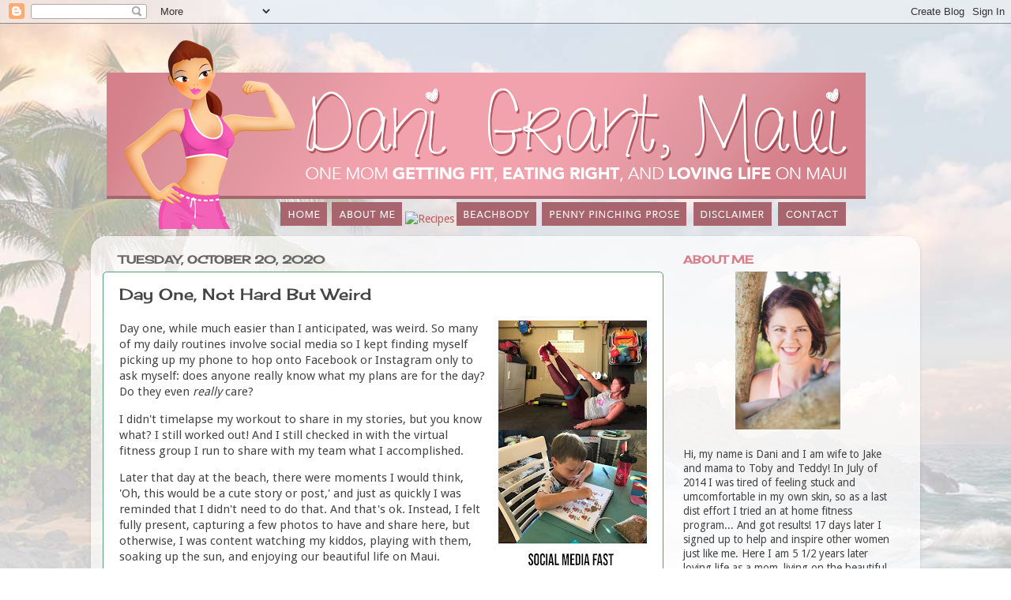

--- FILE ---
content_type: text/html; charset=UTF-8
request_url: http://www.danigrantmaui.com/2020/10/day-one-not-hard-but-weird.html
body_size: 15177
content:
<!DOCTYPE html>
<html class='v2' dir='ltr' xmlns='http://www.w3.org/1999/xhtml' xmlns:b='http://www.google.com/2005/gml/b' xmlns:data='http://www.google.com/2005/gml/data' xmlns:expr='http://www.google.com/2005/gml/expr'>
<head>
<link href='https://www.blogger.com/static/v1/widgets/335934321-css_bundle_v2.css' rel='stylesheet' type='text/css'/>
<meta content='36DB5EF9BB1E268359AE5988A8A8F305' name='msvalidate.01'/>
<meta content='width=1100' name='viewport'/>
<meta content='text/html; charset=UTF-8' http-equiv='Content-Type'/>
<meta content='blogger' name='generator'/>
<link href='http://www.danigrantmaui.com/favicon.ico' rel='icon' type='image/x-icon'/>
<link href='http://www.danigrantmaui.com/2020/10/day-one-not-hard-but-weird.html' rel='canonical'/>
<link rel="alternate" type="application/atom+xml" title="Dani Grant Maui - Atom" href="http://www.danigrantmaui.com/feeds/posts/default" />
<link rel="alternate" type="application/rss+xml" title="Dani Grant Maui - RSS" href="http://www.danigrantmaui.com/feeds/posts/default?alt=rss" />
<link rel="service.post" type="application/atom+xml" title="Dani Grant Maui - Atom" href="https://www.blogger.com/feeds/1030928107045193067/posts/default" />

<link rel="alternate" type="application/atom+xml" title="Dani Grant Maui - Atom" href="http://www.danigrantmaui.com/feeds/3969435943064855584/comments/default" />
<!--Can't find substitution for tag [blog.ieCssRetrofitLinks]-->
<link href='https://blogger.googleusercontent.com/img/b/R29vZ2xl/AVvXsEglTvTquDDKpRjc_x18lMGvp8WWOocBPhiVRNVc4t3VlevYwl-erkC4yxcWisHeFvDAvUIdZy4M357z1UdZAqeRnHOjpDM6G6b7U3kUtBq9SCg-8qV0tD20kE7woD4tgjO8eVuSkQ9y4PY/w188-h784/Social-Media-Fast-Day-One.jpg' rel='image_src'/>
<meta content='Day one without social media, what is different.' name='description'/>
<meta content='http://www.danigrantmaui.com/2020/10/day-one-not-hard-but-weird.html' property='og:url'/>
<meta content='Day One, Not Hard But Weird' property='og:title'/>
<meta content='Day one without social media, what is different.' property='og:description'/>
<meta content='https://blogger.googleusercontent.com/img/b/R29vZ2xl/AVvXsEglTvTquDDKpRjc_x18lMGvp8WWOocBPhiVRNVc4t3VlevYwl-erkC4yxcWisHeFvDAvUIdZy4M357z1UdZAqeRnHOjpDM6G6b7U3kUtBq9SCg-8qV0tD20kE7woD4tgjO8eVuSkQ9y4PY/w1200-h630-p-k-no-nu/Social-Media-Fast-Day-One.jpg' property='og:image'/>
<title>
Dani Grant Maui: Day One, Not Hard But Weird
</title>
<style type='text/css'>@font-face{font-family:'Cherry Cream Soda';font-style:normal;font-weight:400;font-display:swap;src:url(//fonts.gstatic.com/s/cherrycreamsoda/v21/UMBIrOxBrW6w2FFyi9paG0fdVdRciQd9A98ZD47H.woff2)format('woff2');unicode-range:U+0000-00FF,U+0131,U+0152-0153,U+02BB-02BC,U+02C6,U+02DA,U+02DC,U+0304,U+0308,U+0329,U+2000-206F,U+20AC,U+2122,U+2191,U+2193,U+2212,U+2215,U+FEFF,U+FFFD;}@font-face{font-family:'Droid Sans';font-style:normal;font-weight:400;font-display:swap;src:url(//fonts.gstatic.com/s/droidsans/v19/SlGVmQWMvZQIdix7AFxXkHNSbRYXags.woff2)format('woff2');unicode-range:U+0000-00FF,U+0131,U+0152-0153,U+02BB-02BC,U+02C6,U+02DA,U+02DC,U+0304,U+0308,U+0329,U+2000-206F,U+20AC,U+2122,U+2191,U+2193,U+2212,U+2215,U+FEFF,U+FFFD;}</style>
<style id='page-skin-1' type='text/css'><!--
/*-----------------------------------------------
Blogger Template Style
Name:     Picture Window
Designer: Josh Peterson
URL:      www.noaesthetic.com
----------------------------------------------- */
/* Variable definitions
====================
<Variable name="keycolor" description="Main Color" type="color" default="#1a222a"/>
<Variable name="body.background" description="Body Background" type="background"
color="#ffffff" default="#111111 url(//themes.googleusercontent.com/image?id=1OACCYOE0-eoTRTfsBuX1NMN9nz599ufI1Jh0CggPFA_sK80AGkIr8pLtYRpNUKPmwtEa) repeat-x fixed top center"/>
<Group description="Page Text" selector="body">
<Variable name="body.font" description="Font" type="font"
default="normal normal 15px Arial, Tahoma, Helvetica, FreeSans, sans-serif"/>
<Variable name="body.text.color" description="Text Color" type="color" default="#333333"/>
</Group>
<Group description="Backgrounds" selector=".body-fauxcolumns-outer">
<Variable name="body.background.color" description="Outer Background" type="color" default="#296695"/>
<Variable name="header.background.color" description="Header Background" type="color" default="transparent"/>
<Variable name="post.background.color" description="Post Background" type="color" default="#ffffff"/>
</Group>
<Group description="Links" selector=".main-outer">
<Variable name="link.color" description="Link Color" type="color" default="#336699"/>
<Variable name="link.visited.color" description="Visited Color" type="color" default="#6699cc"/>
<Variable name="link.hover.color" description="Hover Color" type="color" default="#33aaff"/>
</Group>
<Group description="Blog Title" selector=".header h1">
<Variable name="header.font" description="Title Font" type="font"
default="normal normal 36px Arial, Tahoma, Helvetica, FreeSans, sans-serif"/>
<Variable name="header.text.color" description="Text Color" type="color" default="#ffffff" />
</Group>
<Group description="Tabs Text" selector=".tabs-inner .widget li a">
<Variable name="tabs.font" description="Font" type="font"
default="normal normal 15px Arial, Tahoma, Helvetica, FreeSans, sans-serif"/>
<Variable name="tabs.text.color" description="Text Color" type="color" default="#ffffff"/>
<Variable name="tabs.selected.text.color" description="Selected Color" type="color" default="#c65555"/>
</Group>
<Group description="Tabs Background" selector=".tabs-outer .PageList">
<Variable name="tabs.background.color" description="Background Color" type="color" default="transparent"/>
<Variable name="tabs.selected.background.color" description="Selected Color" type="color" default="transparent"/>
<Variable name="tabs.separator.color" description="Separator Color" type="color" default="transparent"/>
</Group>
<Group description="Post Title" selector="h3.post-title, .comments h4">
<Variable name="post.title.font" description="Title Font" type="font"
default="normal normal 18px Arial, Tahoma, Helvetica, FreeSans, sans-serif"/>
</Group>
<Group description="Date Header" selector=".date-header">
<Variable name="date.header.color" description="Text Color" type="color" default="#444444"/>
</Group>
<Group description="Post" selector=".post">
<Variable name="post.footer.text.color" description="Footer Text Color" type="color" default="#999999"/>
<Variable name="post.border.color" description="Border Color" type="color" default="#dddddd"/>
</Group>
<Group description="Gadgets" selector="h2">
<Variable name="widget.title.font" description="Title Font" type="font"
default="bold normal 13px Arial, Tahoma, Helvetica, FreeSans, sans-serif"/>
<Variable name="widget.title.text.color" description="Title Color" type="color" default="#888888"/>
</Group>
<Group description="Footer" selector=".footer-outer">
<Variable name="footer.text.color" description="Text Color" type="color" default="#cccccc"/>
<Variable name="footer.widget.title.text.color" description="Gadget Title Color" type="color" default="#aaaaaa"/>
</Group>
<Group description="Footer Links" selector=".footer-outer">
<Variable name="footer.link.color" description="Link Color" type="color" default="#99ccee"/>
<Variable name="footer.link.visited.color" description="Visited Color" type="color" default="#77aaee"/>
<Variable name="footer.link.hover.color" description="Hover Color" type="color" default="#33aaff"/>
</Group>
<Variable name="content.margin" description="Content Margin Top" type="length" default="20px"/>
<Variable name="content.padding" description="Content Padding" type="length" default="0"/>
<Variable name="content.background" description="Content Background" type="background"
default="transparent none repeat scroll top left"/>
<Variable name="content.border.radius" description="Content Border Radius" type="length" default="0"/>
<Variable name="content.shadow.spread" description="Content Shadow Spread" type="length" default="0"/>
<Variable name="header.padding" description="Header Padding" type="length" default="0"/>
<Variable name="header.background.gradient" description="Header Gradient" type="url"
default="none"/>
<Variable name="header.border.radius" description="Header Border Radius" type="length" default="0"/>
<Variable name="main.border.radius.top" description="Main Border Radius" type="length" default="20px"/>
<Variable name="footer.border.radius.top" description="Footer Border Radius Top" type="length" default="0"/>
<Variable name="footer.border.radius.bottom" description="Footer Border Radius Bottom" type="length" default="20px"/>
<Variable name="region.shadow.spread" description="Main and Footer Shadow Spread" type="length" default="3px"/>
<Variable name="region.shadow.offset" description="Main and Footer Shadow Offset" type="length" default="1px"/>
<Variable name="tabs.background.gradient" description="Tab Background Gradient" type="url" default="none"/>
<Variable name="tab.selected.background.gradient" description="Selected Tab Background" type="url"
default="url(//www.blogblog.com/1kt/transparent/white80.png)"/>
<Variable name="tab.background" description="Tab Background" type="background"
default="transparent url(//www.blogblog.com/1kt/transparent/black50.png) repeat scroll top left"/>
<Variable name="tab.border.radius" description="Tab Border Radius" type="length" default="10px" />
<Variable name="tab.first.border.radius" description="First Tab Border Radius" type="length" default="10px" />
<Variable name="tabs.border.radius" description="Tabs Border Radius" type="length" default="0" />
<Variable name="tabs.spacing" description="Tab Spacing" type="length" default=".25em"/>
<Variable name="tabs.margin.bottom" description="Tab Margin Bottom" type="length" default="0"/>
<Variable name="tabs.margin.sides" description="Tab Margin Sides" type="length" default="20px"/>
<Variable name="main.background" description="Main Background" type="background"
default="transparent url(//www.blogblog.com/1kt/transparent/white80.png) repeat scroll top left"/>
<Variable name="main.padding.sides" description="Main Padding Sides" type="length" default="20px"/>
<Variable name="footer.background" description="Footer Background" type="background"
default="transparent url(//www.blogblog.com/1kt/transparent/black50.png) repeat scroll top left"/>
<Variable name="post.margin.sides" description="Post Margin Sides" type="length" default="-20px"/>
<Variable name="post.border.radius" description="Post Border Radius" type="length" default="5px"/>
<Variable name="widget.title.text.transform" description="Widget Title Text Transform" type="string" default="uppercase"/>
<Variable name="mobile.background.overlay" description="Mobile Background Overlay" type="string"
default="transparent none repeat scroll top left"/>
<Variable name="startSide" description="Side where text starts in blog language" type="automatic" default="left"/>
<Variable name="endSide" description="Side where text ends in blog language" type="automatic" default="right"/>
*/
/* Content
----------------------------------------------- */
body {
font: normal normal 15px Droid Sans;
color: #444444;
background: #ffffff url(http://4.bp.blogspot.com/-9FtMiP_5b5w/WU9ScvA8VmI/AAAAAAAACkw/0XXTwB1pYKoG_qdoX35-r2kcuXtRbcf9QCK4BGAYYCw/s0/Secret-Beach-Background2.jpg) repeat fixed top center;
}
html body .region-inner {
min-width: 0;
max-width: 100%;
width: auto;
}
.content-outer {
font-size: 90%;
}
a:link {
text-decoration:none;
color: #c65555;
}
a:visited {
text-decoration:none;
color: #bf87d7;
}
a:hover {
text-decoration:underline;
color: #ff5f6d;
}
.content-outer {
background: transparent none repeat scroll top left;
-moz-border-radius: 0;
-webkit-border-radius: 0;
-goog-ms-border-radius: 0;
border-radius: 0;
-moz-box-shadow: 0 0 0 rgba(0, 0, 0, .15);
-webkit-box-shadow: 0 0 0 rgba(0, 0, 0, .15);
-goog-ms-box-shadow: 0 0 0 rgba(0, 0, 0, .15);
box-shadow: 0 0 0 rgba(0, 0, 0, .15);
margin: 20px auto;
}
.content-inner {
padding: 0;
}
/* Header
----------------------------------------------- */
.header-outer {
background: transparent none repeat-x scroll top left;
_background-image: none;
color: #d5808a;
-moz-border-radius: 0;
-webkit-border-radius: 0;
-goog-ms-border-radius: 0;
border-radius: 0;
}
.Header img, .Header #header-inner {
-moz-border-radius: 0;
-webkit-border-radius: 0;
-goog-ms-border-radius: 0;
border-radius: 0;
}
.header-inner .Header .titlewrapper,
.header-inner .Header .descriptionwrapper {
padding-left: 0;
padding-right: 0;
}
.Header h1 {
font: normal normal 42px Cherry Cream Soda;
text-shadow: 1px 1px 3px rgba(0, 0, 0, 0.3);
}
.Header h1 a {
color: #d5808a;
}
.Header .description {
font-size: 130%;
}
/* Tabs
----------------------------------------------- */
.tabs-inner {
margin: .5em 20px 0;
padding: 0;
}
.tabs-inner .section {
margin: 0;
}
.tabs-inner .widget ul {
padding: 0;
background: transparent none repeat scroll bottom;
-moz-border-radius: 0;
-webkit-border-radius: 0;
-goog-ms-border-radius: 0;
border-radius: 0;
}
.tabs-inner .widget li {
border: none;
}
.tabs-inner .widget li a {
display: inline-block;
padding: .5em 1em;
margin-right: .25em;
color: #ffffff;
font: normal normal 15px Cherry Cream Soda;
-moz-border-radius: 10px 10px 0 0;
-webkit-border-top-left-radius: 10px;
-webkit-border-top-right-radius: 10px;
-goog-ms-border-radius: 10px 10px 0 0;
border-radius: 10px 10px 0 0;
background: transparent url(//www.blogblog.com/1kt/transparent/black50.png) repeat scroll top left;
border-right: 1px solid transparent;
}
.tabs-inner .widget li:first-child a {
padding-left: 1.25em;
-moz-border-radius-topleft: 10px;
-moz-border-radius-bottomleft: 0;
-webkit-border-top-left-radius: 10px;
-webkit-border-bottom-left-radius: 0;
-goog-ms-border-top-left-radius: 10px;
-goog-ms-border-bottom-left-radius: 0;
border-top-left-radius: 10px;
border-bottom-left-radius: 0;
}
.tabs-inner .widget li.selected a,
.tabs-inner .widget li a:hover {
position: relative;
z-index: 1;
background: transparent url(//www.blogblog.com/1kt/transparent/white80.png) repeat scroll bottom;
color: #00ffff;
-moz-box-shadow: 0 0 3px rgba(0, 0, 0, .15);
-webkit-box-shadow: 0 0 3px rgba(0, 0, 0, .15);
-goog-ms-box-shadow: 0 0 3px rgba(0, 0, 0, .15);
box-shadow: 0 0 3px rgba(0, 0, 0, .15);
}
/* Headings
----------------------------------------------- */
h2 {
font: normal bold 100% Cherry Cream Soda;
text-transform: uppercase;
color: #d5808a;
margin: .5em 0;
}
/* Main
----------------------------------------------- */
.main-outer {
background: transparent url(//www.blogblog.com/1kt/transparent/white80.png) repeat scroll top left;
-moz-border-radius: 20px 20px 0 0;
-webkit-border-top-left-radius: 20px;
-webkit-border-top-right-radius: 20px;
-webkit-border-bottom-left-radius: 0;
-webkit-border-bottom-right-radius: 0;
-goog-ms-border-radius: 20px 20px 0 0;
border-radius: 20px 20px 0 0;
-moz-box-shadow: 0 1px 3px rgba(0, 0, 0, .15);
-webkit-box-shadow: 0 1px 3px rgba(0, 0, 0, .15);
-goog-ms-box-shadow: 0 1px 3px rgba(0, 0, 0, .15);
box-shadow: 0 1px 3px rgba(0, 0, 0, .15);
}
.main-inner {
padding: 15px 20px 20px;
}
.main-inner .column-center-inner {
padding: 0 0;
}
.main-inner .column-left-inner {
padding-left: 0;
}
.main-inner .column-right-inner {
padding-right: 0;
}
/* Posts
----------------------------------------------- */
h3.post-title {
margin: 0;
font: normal normal 20px Cherry Cream Soda;
}
.comments h4 {
margin: 1em 0 0;
font: normal normal 20px Cherry Cream Soda;
}
.date-header span {
color: #666666;
}
.post-outer {
background-color: #ffffff;
border: solid 1px #52a172;
-moz-border-radius: 5px;
-webkit-border-radius: 5px;
border-radius: 5px;
-goog-ms-border-radius: 5px;
padding: 15px 20px;
margin: 0 -20px 20px;
}
.post-body {
line-height: 1.4;
font-size: 110%;
position: relative;
}
.post-header {
margin: 0 0 1.5em;
color: #52a172;
line-height: 1.6;
}
.post-footer {
margin: .5em 0 0;
color: #52a172;
line-height: 1.6;
}
#blog-pager {
font-size: 140%
}
#comments .comment-author {
padding-top: 1.5em;
border-top: dashed 1px #ccc;
border-top: dashed 1px rgba(128, 128, 128, .5);
background-position: 0 1.5em;
}
#comments .comment-author:first-child {
padding-top: 0;
border-top: none;
}
.avatar-image-container {
margin: .2em 0 0;
}
/* Comments
----------------------------------------------- */
.comments .comments-content .icon.blog-author {
background-repeat: no-repeat;
background-image: url([data-uri]);
}
.comments .comments-content .loadmore a {
border-top: 1px solid #ff5f6d;
border-bottom: 1px solid #ff5f6d;
}
.comments .continue {
border-top: 2px solid #ff5f6d;
}
/* Widgets
----------------------------------------------- */
.widget ul, .widget #ArchiveList ul.flat {
padding: 0;
list-style: none;
}
.widget ul li, .widget #ArchiveList ul.flat li {
border-top: dashed 1px #ccc;
border-top: dashed 1px rgba(128, 128, 128, .5);
}
.widget ul li:first-child, .widget #ArchiveList ul.flat li:first-child {
border-top: none;
}
.widget .post-body ul {
list-style: disc;
}
.widget .post-body ul li {
border: none;
}
/* Footer
----------------------------------------------- */
.footer-outer {
color:#55c655;
background: transparent url(//www.blogblog.com/1kt/transparent/black50.png) repeat scroll top left;
-moz-border-radius: 0 0 20px 20px;
-webkit-border-top-left-radius: 0;
-webkit-border-top-right-radius: 0;
-webkit-border-bottom-left-radius: 20px;
-webkit-border-bottom-right-radius: 20px;
-goog-ms-border-radius: 0 0 20px 20px;
border-radius: 0 0 20px 20px;
-moz-box-shadow: 0 1px 3px rgba(0, 0, 0, .15);
-webkit-box-shadow: 0 1px 3px rgba(0, 0, 0, .15);
-goog-ms-box-shadow: 0 1px 3px rgba(0, 0, 0, .15);
box-shadow: 0 1px 3px rgba(0, 0, 0, .15);
}
.footer-inner {
padding: 10px 20px 20px;
}
.footer-outer a {
color: #f2b2b8;
}
.footer-outer a:visited {
color: #f19c95;
}
.footer-outer a:hover {
color: #ff5f6d;
}
.footer-outer .widget h2 {
color: #55c655;
}
/* Mobile
----------------------------------------------- */
html body.mobile {
height: auto;
}
html body.mobile {
min-height: 480px;
background-size: 100% auto;
}
.mobile .body-fauxcolumn-outer {
background: transparent none repeat scroll top left;
}
html .mobile .mobile-date-outer, html .mobile .blog-pager {
border-bottom: none;
background: transparent url(//www.blogblog.com/1kt/transparent/white80.png) repeat scroll top left;
margin-bottom: 10px;
}
.mobile .date-outer {
background: transparent url(//www.blogblog.com/1kt/transparent/white80.png) repeat scroll top left;
}
.mobile .header-outer, .mobile .main-outer,
.mobile .post-outer, .mobile .footer-outer {
-moz-border-radius: 0;
-webkit-border-radius: 0;
-goog-ms-border-radius: 0;
border-radius: 0;
}
.mobile .content-outer,
.mobile .main-outer,
.mobile .post-outer {
background: inherit;
border: none;
}
.mobile .content-outer {
font-size: 100%;
}
.mobile-link-button {
background-color: #c65555;
}
.mobile-link-button a:link, .mobile-link-button a:visited {
color: #ffffff;
}
.mobile-index-contents {
color: #444444;
}
.mobile .tabs-inner .PageList .widget-content {
background: transparent url(//www.blogblog.com/1kt/transparent/white80.png) repeat scroll bottom;
color: #00ffff;
}
.mobile .tabs-inner .PageList .widget-content .pagelist-arrow {
border-left: 1px solid transparent;
}

--></style>
<style id='template-skin-1' type='text/css'><!--
body {
min-width: 1050px;
}
.content-outer, .content-fauxcolumn-outer, .region-inner {
min-width: 1050px;
max-width: 1050px;
_width: 1050px;
}
.main-inner .columns {
padding-left: 0px;
padding-right: 310px;
}
.main-inner .fauxcolumn-center-outer {
left: 0px;
right: 310px;
/* IE6 does not respect left and right together */
_width: expression(this.parentNode.offsetWidth -
parseInt("0px") -
parseInt("310px") + 'px');
}
.main-inner .fauxcolumn-left-outer {
width: 0px;
}
.main-inner .fauxcolumn-right-outer {
width: 310px;
}
.main-inner .column-left-outer {
width: 0px;
right: 100%;
margin-left: -0px;
}
.main-inner .column-right-outer {
width: 310px;
margin-right: -310px;
}
#layout {
min-width: 0;
}
#layout .content-outer {
min-width: 0;
width: 800px;
}
#layout .region-inner {
min-width: 0;
width: auto;
}
--></style>
<link href='https://www.blogger.com/dyn-css/authorization.css?targetBlogID=1030928107045193067&amp;zx=c1a5b2df-700a-4c6d-b634-e4dd234f7d3c' media='none' onload='if(media!=&#39;all&#39;)media=&#39;all&#39;' rel='stylesheet'/><noscript><link href='https://www.blogger.com/dyn-css/authorization.css?targetBlogID=1030928107045193067&amp;zx=c1a5b2df-700a-4c6d-b634-e4dd234f7d3c' rel='stylesheet'/></noscript>
<meta name='google-adsense-platform-account' content='ca-host-pub-1556223355139109'/>
<meta name='google-adsense-platform-domain' content='blogspot.com'/>

</head>
<body class='loading'>
<div class='navbar section' id='navbar'><div class='widget Navbar' data-version='1' id='Navbar1'><script type="text/javascript">
    function setAttributeOnload(object, attribute, val) {
      if(window.addEventListener) {
        window.addEventListener('load',
          function(){ object[attribute] = val; }, false);
      } else {
        window.attachEvent('onload', function(){ object[attribute] = val; });
      }
    }
  </script>
<div id="navbar-iframe-container"></div>
<script type="text/javascript" src="https://apis.google.com/js/platform.js"></script>
<script type="text/javascript">
      gapi.load("gapi.iframes:gapi.iframes.style.bubble", function() {
        if (gapi.iframes && gapi.iframes.getContext) {
          gapi.iframes.getContext().openChild({
              url: 'https://www.blogger.com/navbar/1030928107045193067?po\x3d3969435943064855584\x26origin\x3dhttp://www.danigrantmaui.com',
              where: document.getElementById("navbar-iframe-container"),
              id: "navbar-iframe"
          });
        }
      });
    </script><script type="text/javascript">
(function() {
var script = document.createElement('script');
script.type = 'text/javascript';
script.src = '//pagead2.googlesyndication.com/pagead/js/google_top_exp.js';
var head = document.getElementsByTagName('head')[0];
if (head) {
head.appendChild(script);
}})();
</script>
</div></div>
<div class='body-fauxcolumns'>
<div class='fauxcolumn-outer body-fauxcolumn-outer'>
<div class='cap-top'>
<div class='cap-left'></div>
<div class='cap-right'></div>
</div>
<div class='fauxborder-left'>
<div class='fauxborder-right'></div>
<div class='fauxcolumn-inner'>
</div>
</div>
<div class='cap-bottom'>
<div class='cap-left'></div>
<div class='cap-right'></div>
</div>
</div>
</div>
<div class='content'>
<div class='content-fauxcolumns'>
<div class='fauxcolumn-outer content-fauxcolumn-outer'>
<div class='cap-top'>
<div class='cap-left'></div>
<div class='cap-right'></div>
</div>
<div class='fauxborder-left'>
<div class='fauxborder-right'></div>
<div class='fauxcolumn-inner'>
</div>
</div>
<div class='cap-bottom'>
<div class='cap-left'></div>
<div class='cap-right'></div>
</div>
</div>
</div>
<div class='content-outer'>
<div class='content-cap-top cap-top'>
<div class='cap-left'></div>
<div class='cap-right'></div>
</div>
<div class='fauxborder-left content-fauxborder-left'>
<div class='fauxborder-right content-fauxborder-right'></div>
<div class='content-inner'>
<header>
<div class='header-outer'>
<div class='header-cap-top cap-top'>
<div class='cap-left'></div>
<div class='cap-right'></div>
</div>
<div class='fauxborder-left header-fauxborder-left'>
<div class='fauxborder-right header-fauxborder-right'></div>
<div class='region-inner header-inner'>
<div class='header no-items section' id='header'></div>
</div>
</div>
<div class='header-cap-bottom cap-bottom'>
<div class='cap-left'></div>
<div class='cap-right'></div>
</div>
</div>
</header>
<div class='tabs-outer'>
<div class='tabs-cap-top cap-top'>
<div class='cap-left'></div>
<div class='cap-right'></div>
</div>
<div class='fauxborder-left tabs-fauxborder-left'>
<div class='fauxborder-right tabs-fauxborder-right'></div>
<div class='region-inner tabs-inner'>
<div class='tabs section' id='crosscol'><div class='widget HTML' data-version='1' id='HTML1'>
<h2 class='title'>
Custom Header
</h2>
<div class='widget-content'>
<table cellpadding="0" cellspacing="0" border="0" width="960" height="240">
<tbody>
<tr>

<td rowspan=2" valign="top"><a href="http://www.danigrantmaui.com"><img src="https://blogger.googleusercontent.com/img/b/R29vZ2xl/AVvXsEghKOsdhy0zrWEHKyfKWAzRTuMAMLge79AparvKpnRN_m64E2AQVJsgZsp2MVNIDucM88QxN9qXYsbGP06ZkXERohr_85UvcsYqlOSvdBjP-wdFKiP3POUBYrI5HDYdnYKsW8G63YaaKoY/s1600/FGI_Header_pt1-girl.png" title="Dani Grant, Maui" alt="Dani Grant, Maui"/></a></td>

<td colspan="7"><a href="http://www.danigrantmaui.com"><img src="https://blogger.googleusercontent.com/img/b/R29vZ2xl/AVvXsEgUZr0OS510-mE23U6M1pG8kMQU7uDusIlmNTUiUqTIuVKvXt2LIz_Mg6h_cNvQ569kDOS1R_uAwJAjdX6hS6XxPnaPJofjwNF5tPYKLs7jUbWpZQ2gULFwU9FML9lVNaYigihuqErClEA/s1600/FGI_Header_pt1b-logo.png" title="Dani Grant, Maui" alt="Dani Grant, Maui"/></a></td>

</tr>
<tr>

<td><a href="http://www.danigrantmaui.com"><img src="https://blogger.googleusercontent.com/img/b/R29vZ2xl/AVvXsEgTPpDoIvDmZQB2MEy9nrRLG4Z7ll5zybJb9HcBamnMO-ZlVwMYIOmeJwvBo4HNn0Jdr11jXl71EdPzstsiQvfI-H0e-AoJWB-QMT36FQwSGx0aOzTu9W759C1mJRX44G9S13ionJTKdQw/s1600/FGI_Header_pt3-home.png" title="Dani Grant, Maui Homepage" alt="Dani Grant, Maui Homepage"/></a></td>

<td><a href="http://www.danigrantmaui.com/p/about-me.html"><img src="https://blogger.googleusercontent.com/img/b/R29vZ2xl/AVvXsEgbpdBwpFPUP0aQneqf9BNUmmqTY7nAItqyTN4XKktB7aggp_T03PtcrF8EPTJpuKrlNHK5fnRgqYdOBbJP-pPaVVgtCTZLwoPXgnIAbWLFd-4_sQNALp4Z_eWLvddSTf4W1eUXoSyv8Yc/s1600/FGI_Header_pt4.png" title="About Dani" alt="About Dani" /></a></td>

<td><a href="http://www.danigrantmaui.com/search/label/Recipes"><img src="https://blogger.googleusercontent.com/img/b/R29vZ2xl/AVvXsEgEoq8AVm3TsddOH1ExoWjkoTklzM8o3BRfCVfOMm-3pdZ8tXahrx1zrceVv136X1a_rCtN_jYK_9SaIBj-kl6uNEDrUHsAQl8BTgud0q3Chfwfh98aJZ6WriaTbWqItRif43gZIVD7Ftw/s1600/FGI_Header_pt5.png" title="Recipes" alt="Recipes"/></a></td>

<td><a href="http://www.danigrantmaui.com/search/label/Beachbody"><img src="https://blogger.googleusercontent.com/img/b/R29vZ2xl/AVvXsEgOy7Pq3n_4TsNgoukuVOqnhJtpAV4DVLgzJFTFglMBogp4KTC5ANI7qwL7dM3TlFW225UD8iDZ1G8Mxb-riRT5mPxdHsFTlmpImeZYtojmd_pcg5Fm1aUPVdNUkm57nbNFtD1AXoj6F8g/s1600/FGI_Header_pt6.png" title="Beachbody" alt="Beachbody" /></a></td>

<td><a href="http://pennypinchingprose.blogspot.com/"><img src="https://blogger.googleusercontent.com/img/b/R29vZ2xl/AVvXsEibV_X3DdoV4ZTB0u0xk7kbqv4_8PjNB6FTa3-7_OdGBmH0vidOzvey_wZX5adJHUN8bMnAVvvOuPEsinRyrKVknWQ7hHPLwOcR_Y1HmxPMJ2Sr3CLY5RyJkJ3s59C6beJy9f9cyD2IXDE/s1600/FGI_Header_pt7.png" title="Penny Pinching Prose" alt="Penny Pinching Prose" /></a></td>

<td><a href="http://www.danigrantmaui.com/p/disclaimer.html"><img src="https://blogger.googleusercontent.com/img/b/R29vZ2xl/AVvXsEga7sC7TTfblx55c8NukUYbKvt9985YjllptHv9RYXraCd30aN0Z2aSv1q4IfYl-dxURidPZSgv8XyhxN7Ze_WH4lB_CToV-ruC6-1pjcl4dQT8IM3mVOukUKd1_l7JxjZUPJKRrrxY5bo/s1600/FGI_Header_pt8.png" title="Disclaimer" alt="Disclaimer" /></a></td>

<td><a href="mailto:dani@danigrantmaui.com" title="Email Dani" alt="Email Dani"><img src="https://blogger.googleusercontent.com/img/b/R29vZ2xl/AVvXsEjmwUNWE5zy0WUpmSPY2ueyrPbvYX134msV_JE65W8YQXmDdM0byRmF7Pw9EtQ4bCkCwDxmcXPEah531abcrDFqjpG2bmIYGbMXKXorw_lsewRxyKtOtflrqeeQVtlmXtLbeHeXgClcaOM/s1600/FGI_Header_pt9.png" title="Contact" alt="Contact" /></a></td>

</tr>
</tbody>
</table>
</div>
<div class='clear'></div>
</div></div>
<div class='tabs no-items section' id='crosscol-overflow'></div>
</div>
</div>
<div class='tabs-cap-bottom cap-bottom'>
<div class='cap-left'></div>
<div class='cap-right'></div>
</div>
</div>
<div class='main-outer'>
<div class='main-cap-top cap-top'>
<div class='cap-left'></div>
<div class='cap-right'></div>
</div>
<div class='fauxborder-left main-fauxborder-left'>
<div class='fauxborder-right main-fauxborder-right'></div>
<div class='region-inner main-inner'>
<div class='columns fauxcolumns'>
<div class='fauxcolumn-outer fauxcolumn-center-outer'>
<div class='cap-top'>
<div class='cap-left'></div>
<div class='cap-right'></div>
</div>
<div class='fauxborder-left'>
<div class='fauxborder-right'></div>
<div class='fauxcolumn-inner'>
</div>
</div>
<div class='cap-bottom'>
<div class='cap-left'></div>
<div class='cap-right'></div>
</div>
</div>
<div class='fauxcolumn-outer fauxcolumn-left-outer'>
<div class='cap-top'>
<div class='cap-left'></div>
<div class='cap-right'></div>
</div>
<div class='fauxborder-left'>
<div class='fauxborder-right'></div>
<div class='fauxcolumn-inner'>
</div>
</div>
<div class='cap-bottom'>
<div class='cap-left'></div>
<div class='cap-right'></div>
</div>
</div>
<div class='fauxcolumn-outer fauxcolumn-right-outer'>
<div class='cap-top'>
<div class='cap-left'></div>
<div class='cap-right'></div>
</div>
<div class='fauxborder-left'>
<div class='fauxborder-right'></div>
<div class='fauxcolumn-inner'>
</div>
</div>
<div class='cap-bottom'>
<div class='cap-left'></div>
<div class='cap-right'></div>
</div>
</div>
<!-- corrects IE6 width calculation -->
<div class='columns-inner'>
<div class='column-center-outer'>
<div class='column-center-inner'>
<div class='main section' id='main'><div class='widget Blog' data-version='1' id='Blog1'>
<div class='blog-posts hfeed'>
<!--Can't find substitution for tag [defaultAdStart]-->

                                        <div class="date-outer">
                                      
<h2 class='date-header'>
<span>
Tuesday, October 20, 2020
</span>
</h2>

                                        <div class="date-posts">
                                      
<div class='post-outer'>
<div class='post hentry uncustomized-post-template' itemprop='blogPost' itemscope='itemscope' itemtype='http://schema.org/BlogPosting'>
<meta content='https://blogger.googleusercontent.com/img/b/R29vZ2xl/AVvXsEglTvTquDDKpRjc_x18lMGvp8WWOocBPhiVRNVc4t3VlevYwl-erkC4yxcWisHeFvDAvUIdZy4M357z1UdZAqeRnHOjpDM6G6b7U3kUtBq9SCg-8qV0tD20kE7woD4tgjO8eVuSkQ9y4PY/w188-h784/Social-Media-Fast-Day-One.jpg' itemprop='image_url'/>
<meta content='1030928107045193067' itemprop='blogId'/>
<meta content='3969435943064855584' itemprop='postId'/>
<a name='3969435943064855584'></a>
<h3 class='post-title entry-title' itemprop='name'>
Day One, Not Hard But Weird
</h3>
<div class='post-header'>
<div class='post-header-line-1'></div>
</div>
<div class='post-body entry-content' id='post-body-3969435943064855584' itemprop='articleBody'>
<p></p><div class="separator" style="clear: both; text-align: center;"><a href="https://blogger.googleusercontent.com/img/b/R29vZ2xl/AVvXsEglTvTquDDKpRjc_x18lMGvp8WWOocBPhiVRNVc4t3VlevYwl-erkC4yxcWisHeFvDAvUIdZy4M357z1UdZAqeRnHOjpDM6G6b7U3kUtBq9SCg-8qV0tD20kE7woD4tgjO8eVuSkQ9y4PY/s3000/Social-Media-Fast-Day-One.jpg" imageanchor="1" style="clear: right; float: right; margin-bottom: 1em; margin-left: 1em;"><img border="0" data-original-height="3000" data-original-width="720" height="784" src="https://blogger.googleusercontent.com/img/b/R29vZ2xl/AVvXsEglTvTquDDKpRjc_x18lMGvp8WWOocBPhiVRNVc4t3VlevYwl-erkC4yxcWisHeFvDAvUIdZy4M357z1UdZAqeRnHOjpDM6G6b7U3kUtBq9SCg-8qV0tD20kE7woD4tgjO8eVuSkQ9y4PY/w188-h784/Social-Media-Fast-Day-One.jpg" width="188" /></a></div>Day one, while much easier than I anticipated, was weird. So many of my daily routines involve social media so I kept finding myself picking up my phone to hop onto Facebook or Instagram only to ask myself: does anyone really know what my plans are for the day? Do they even <i>really</i> care?&nbsp;<p></p><p>I didn't timelapse my workout to share in my stories, but you know what? I still worked out! And I still checked in with the virtual fitness group I run to share with my team what I accomplished.</p><p>Later that day at the beach, there were moments I would think, 'Oh, this would be a cute story or post,' and just as quickly I was reminded that I didn't need to do that. And that's ok. Instead, I felt fully present, capturing a few photos to have and share here, but otherwise, I was content watching my kiddos, playing with them, soaking up the sun, and enjoying our beautiful life on Maui.</p><p>In the evening, while I washed the dishes, instead of catching up with some vloggers or Facebook, I listened to the latest episode on the Risen Motherhood Podcast. And after the boys went to bed instead of mindlessly scrolling my feed I found a book to download on the Libby App and spent the evening reading.</p><p>My phone says I was actively using it for 1:46 minutes, which is down 72% from last week. Almost a half-hour of that was spent texting a few friends more than I usually do, while 24 minutes was spent on my camera or photos, 25 minutes on websites (I was looking for recipes for dinner last night, which ended up being BBQ pulled pork sliders on homemade rolls) and a few minutes here and there on other apps.</p><p>I'm not really sure why I'm telling you all of this, other than to let you know it's doable. I didn't feel like I was missing out on anything. Rather, I just had to adjust my daily routine. We'll see if day two goes as smoothly ;-)</p><p>In other news, my two #10 cans of pumpkin puree just came! Tell me your favorite pumpkin recipes in the comments because I'll be making ALL things pumpkin as soon as it's cooler out!</p><p>Filled with Hope,</p><div>
<div>
<img data-cke-saved-src="https://gallery.mailchimp.com/6aa7d22035bc06f65cf20c76e/images/f5691d14-58f9-44fe-bf4f-54a034b45aea.png" data-file-id="3511117" height="65" src="https://gallery.mailchimp.com/6aa7d22035bc06f65cf20c76e/images/f5691d14-58f9-44fe-bf4f-54a034b45aea.png" style="border: 0px; height: 65px; margin: 0px; width: 125px;" width="125" /></div></div><p></p>
<div style='clear: both;'></div>
</div>
<div class='post-footer'>
<div class='post-footer-line post-footer-line-1'>
<span class='post-author vcard'>
</span>
<span class='post-timestamp'>
</span>
<span class='reaction-buttons'>
</span>
<span class='star-ratings'>
</span>
<span class='post-comment-link'>
</span>
<span class='post-backlinks post-comment-link'>
</span>
<span class='post-icons'>
<span class='item-control blog-admin pid-367799791'>
<a href='https://www.blogger.com/post-edit.g?blogID=1030928107045193067&postID=3969435943064855584&from=pencil' title='Edit Post'>
<img alt='' class='icon-action' height='18' src='http://img2.blogblog.com/img/icon18_edit_allbkg.gif' width='18'/>
</a>
</span>
</span>
<div class='post-share-buttons goog-inline-block'>
<a class='goog-inline-block share-button sb-email' href='https://www.blogger.com/share-post.g?blogID=1030928107045193067&postID=3969435943064855584&target=email' target='_blank' title='Email This'>
<span class='share-button-link-text'>
Email This
</span>
</a>
<a class='goog-inline-block share-button sb-blog' href='https://www.blogger.com/share-post.g?blogID=1030928107045193067&postID=3969435943064855584&target=blog' onclick='window.open(this.href, "_blank", "height=270,width=475"); return false;' target='_blank' title='BlogThis!'>
<span class='share-button-link-text'>
BlogThis!
</span>
</a>
<a class='goog-inline-block share-button sb-twitter' href='https://www.blogger.com/share-post.g?blogID=1030928107045193067&postID=3969435943064855584&target=twitter' target='_blank' title='Share to X'>
<span class='share-button-link-text'>
Share to X
</span>
</a>
<a class='goog-inline-block share-button sb-facebook' href='https://www.blogger.com/share-post.g?blogID=1030928107045193067&postID=3969435943064855584&target=facebook' onclick='window.open(this.href, "_blank", "height=430,width=640"); return false;' target='_blank' title='Share to Facebook'>
<span class='share-button-link-text'>
Share to Facebook
</span>
</a>
<a class='goog-inline-block share-button sb-pinterest' href='https://www.blogger.com/share-post.g?blogID=1030928107045193067&postID=3969435943064855584&target=pinterest' target='_blank' title='Share to Pinterest'>
<span class='share-button-link-text'>
Share to Pinterest
</span>
</a>
</div>
</div>
<div class='post-footer-line post-footer-line-2'>
<span class='post-labels'>
Labels:
<a href='http://www.danigrantmaui.com/search/label/Lessons%20I%27ve%20Learned' rel='tag'>
Lessons I&#39;ve Learned
</a>

                                              ,
                                            
<a href='http://www.danigrantmaui.com/search/label/Life%20with%20Dani' rel='tag'>
Life with Dani
</a>

                                              ,
                                            
<a href='http://www.danigrantmaui.com/search/label/Living%20my%20Dreams' rel='tag'>
Living my Dreams
</a>
</span>
</div>
<div class='post-footer-line post-footer-line-3'>
<span class='post-location'>
</span>
</div>
</div>
</div>
<div class='comments' id='comments'>
<a name='comments'></a>
<h4>
No comments
                                      :
                                    </h4>
<div id='Blog1_comments-block-wrapper'>
<dl class='avatar-comment-indent' id='comments-block'>
</dl>
</div>
<p class='comment-footer'>
<div class='comment-form'>
<a name='comment-form'></a>
<h4 id='comment-post-message'>
Post a Comment
</h4>
<p>
</p>
<a href='https://www.blogger.com/comment/frame/1030928107045193067?po=3969435943064855584&hl=en&saa=85391&origin=http://www.danigrantmaui.com' id='comment-editor-src'></a>
<iframe allowtransparency='true' class='blogger-iframe-colorize blogger-comment-from-post' frameborder='0' height='410' id='comment-editor' name='comment-editor' src='' width='100%'></iframe>
<!--Can't find substitution for tag [post.friendConnectJs]-->
<script src='https://www.blogger.com/static/v1/jsbin/2830521187-comment_from_post_iframe.js' type='text/javascript'></script>
<script type='text/javascript'>
                                    BLOG_CMT_createIframe('https://www.blogger.com/rpc_relay.html', '0');
                                  </script>
</div>
</p>
<div id='backlinks-container'>
<div id='Blog1_backlinks-container'>
</div>
</div>
</div>
</div>

                                      </div></div>
                                    
<!--Can't find substitution for tag [adEnd]-->
</div>
<div class='blog-pager' id='blog-pager'>
<span id='blog-pager-newer-link'>
<a class='blog-pager-newer-link' href='http://www.danigrantmaui.com/2020/10/the-most-beautiful-pumpkin-patch.html' id='Blog1_blog-pager-newer-link' title='Newer Post'>
Newer Post
</a>
</span>
<span id='blog-pager-older-link'>
<a class='blog-pager-older-link' href='http://www.danigrantmaui.com/2020/10/goodbye-social-media.html' id='Blog1_blog-pager-older-link' title='Older Post'>
Older Post
</a>
</span>
<a class='home-link' href='http://www.danigrantmaui.com/'>
Home
</a>
</div>
<div class='clear'></div>
<div class='post-feeds'>
<div class='feed-links'>
Subscribe to:
<a class='feed-link' href='http://www.danigrantmaui.com/feeds/3969435943064855584/comments/default' target='_blank' type='application/atom+xml'>
Post Comments
                                      (
                                      Atom
                                      )
                                    </a>
</div>
</div>
</div></div>
</div>
</div>
<div class='column-left-outer'>
<div class='column-left-inner'>
<aside>
</aside>
</div>
</div>
<div class='column-right-outer'>
<div class='column-right-inner'>
<aside>
<div class='sidebar section' id='sidebar-right-1'><div class='widget HTML' data-version='1' id='HTML7'>
<h2 class='title'>About Me</h2>
<div class='widget-content'>
<div class="separator" style="clear: both; text-align: center;">
<a href="https://blogger.googleusercontent.com/img/b/R29vZ2xl/AVvXsEjWAl8ktu833IWG4s76RSQRzCE1ISyPfNkP0iSzmv_GwkSaUTr1wbDQz21YMQr5FCA02tjgw5qkDwVVUD_FIAq5zlCMs5AQNmvIjn7etod-jaVk2JpG94jAGKsn7RwyLggAkoviIC0JrUs/s1600/Dani_2020.jpg" imageanchor="1" style="margin-left: 1em; margin-right: 1em;"><img alt="Dani The Fat Gurl Inside" border="1" src="https://blogger.googleusercontent.com/img/b/R29vZ2xl/AVvXsEjWAl8ktu833IWG4s76RSQRzCE1ISyPfNkP0iSzmv_GwkSaUTr1wbDQz21YMQr5FCA02tjgw5qkDwVVUD_FIAq5zlCMs5AQNmvIjn7etod-jaVk2JpG94jAGKsn7RwyLggAkoviIC0JrUs/s1600/Dani_2020.jpg" height="200" title="Dani The Fat Gurl Inside" width="133" /></a></div>
<div class="separator" style="clear: both; text-align: center;"></div>
<br />
Hi, my name is Dani and I am wife to Jake and mama to Toby and Teddy! In July of 2014 I was tired of feeling stuck and umcomfortable in my own skin, so as a last dist effort I tried an at home fitness program... And got results! 17 days later I signed up to help and inspire other women just like me. Here I am 5 1/2 years later loving life as a mom, living on the beautiful island of Maui and supporting thousands of women on their health and fitness journeys. <b><a href="http://www.danigrantmaui.com/p/about-me.html">Click here to learn more about me.</a></b>
</div>
<div class='clear'></div>
</div><div class='widget BlogArchive' data-version='1' id='BlogArchive1'>
<h2>
Blog Archive
</h2>
<div class='widget-content'>
<div id='ArchiveList'>
<div id='BlogArchive1_ArchiveList'>
<ul class='hierarchy'>
<li class='archivedate expanded'>
<a class='toggle' href='javascript:void(0)'>
<span class='zippy toggle-open'>
                &#9660;&#160;
              </span>
</a>
<a class='post-count-link' href='http://www.danigrantmaui.com/2020/'>
2020
</a>
<span class='post-count' dir='ltr'>
                (
                11
                )
              </span>
<ul class='hierarchy'>
<li class='archivedate collapsed'>
<a class='toggle' href='javascript:void(0)'>
<span class='zippy'>

                  &#9658;&#160;
                
</span>
</a>
<a class='post-count-link' href='http://www.danigrantmaui.com/2020/12/'>
December
</a>
<span class='post-count' dir='ltr'>
                (
                1
                )
              </span>
</li>
</ul>
<ul class='hierarchy'>
<li class='archivedate collapsed'>
<a class='toggle' href='javascript:void(0)'>
<span class='zippy'>

                  &#9658;&#160;
                
</span>
</a>
<a class='post-count-link' href='http://www.danigrantmaui.com/2020/11/'>
November
</a>
<span class='post-count' dir='ltr'>
                (
                5
                )
              </span>
</li>
</ul>
<ul class='hierarchy'>
<li class='archivedate expanded'>
<a class='toggle' href='javascript:void(0)'>
<span class='zippy toggle-open'>
                &#9660;&#160;
              </span>
</a>
<a class='post-count-link' href='http://www.danigrantmaui.com/2020/10/'>
October
</a>
<span class='post-count' dir='ltr'>
                (
                5
                )
              </span>
<ul class='posts'>
<li>
<a href='http://www.danigrantmaui.com/2020/10/reverse-trick-or-treating.html'>
Reverse Trick-or-Treating
</a>
</li>
<li>
<a href='http://www.danigrantmaui.com/2020/10/redeeming-time.html'>
Redeeming The Time
</a>
</li>
<li>
<a href='http://www.danigrantmaui.com/2020/10/the-most-beautiful-pumpkin-patch.html'>
The Most Beautiful Pumpkin Patch
</a>
</li>
<li>
<a href='http://www.danigrantmaui.com/2020/10/day-one-not-hard-but-weird.html'>
Day One, Not Hard But Weird
</a>
</li>
<li>
<a href='http://www.danigrantmaui.com/2020/10/goodbye-social-media.html'>
Goodbye Social Media
</a>
</li>
</ul>
</li>
</ul>
</li>
</ul>
<ul class='hierarchy'>
<li class='archivedate collapsed'>
<a class='toggle' href='javascript:void(0)'>
<span class='zippy'>

                  &#9658;&#160;
                
</span>
</a>
<a class='post-count-link' href='http://www.danigrantmaui.com/2019/'>
2019
</a>
<span class='post-count' dir='ltr'>
                (
                2
                )
              </span>
<ul class='hierarchy'>
<li class='archivedate collapsed'>
<a class='toggle' href='javascript:void(0)'>
<span class='zippy'>

                  &#9658;&#160;
                
</span>
</a>
<a class='post-count-link' href='http://www.danigrantmaui.com/2019/12/'>
December
</a>
<span class='post-count' dir='ltr'>
                (
                1
                )
              </span>
</li>
</ul>
<ul class='hierarchy'>
<li class='archivedate collapsed'>
<a class='toggle' href='javascript:void(0)'>
<span class='zippy'>

                  &#9658;&#160;
                
</span>
</a>
<a class='post-count-link' href='http://www.danigrantmaui.com/2019/04/'>
April
</a>
<span class='post-count' dir='ltr'>
                (
                1
                )
              </span>
</li>
</ul>
</li>
</ul>
<ul class='hierarchy'>
<li class='archivedate collapsed'>
<a class='toggle' href='javascript:void(0)'>
<span class='zippy'>

                  &#9658;&#160;
                
</span>
</a>
<a class='post-count-link' href='http://www.danigrantmaui.com/2018/'>
2018
</a>
<span class='post-count' dir='ltr'>
                (
                11
                )
              </span>
<ul class='hierarchy'>
<li class='archivedate collapsed'>
<a class='toggle' href='javascript:void(0)'>
<span class='zippy'>

                  &#9658;&#160;
                
</span>
</a>
<a class='post-count-link' href='http://www.danigrantmaui.com/2018/10/'>
October
</a>
<span class='post-count' dir='ltr'>
                (
                1
                )
              </span>
</li>
</ul>
<ul class='hierarchy'>
<li class='archivedate collapsed'>
<a class='toggle' href='javascript:void(0)'>
<span class='zippy'>

                  &#9658;&#160;
                
</span>
</a>
<a class='post-count-link' href='http://www.danigrantmaui.com/2018/04/'>
April
</a>
<span class='post-count' dir='ltr'>
                (
                2
                )
              </span>
</li>
</ul>
<ul class='hierarchy'>
<li class='archivedate collapsed'>
<a class='toggle' href='javascript:void(0)'>
<span class='zippy'>

                  &#9658;&#160;
                
</span>
</a>
<a class='post-count-link' href='http://www.danigrantmaui.com/2018/03/'>
March
</a>
<span class='post-count' dir='ltr'>
                (
                2
                )
              </span>
</li>
</ul>
<ul class='hierarchy'>
<li class='archivedate collapsed'>
<a class='toggle' href='javascript:void(0)'>
<span class='zippy'>

                  &#9658;&#160;
                
</span>
</a>
<a class='post-count-link' href='http://www.danigrantmaui.com/2018/02/'>
February
</a>
<span class='post-count' dir='ltr'>
                (
                2
                )
              </span>
</li>
</ul>
<ul class='hierarchy'>
<li class='archivedate collapsed'>
<a class='toggle' href='javascript:void(0)'>
<span class='zippy'>

                  &#9658;&#160;
                
</span>
</a>
<a class='post-count-link' href='http://www.danigrantmaui.com/2018/01/'>
January
</a>
<span class='post-count' dir='ltr'>
                (
                4
                )
              </span>
</li>
</ul>
</li>
</ul>
<ul class='hierarchy'>
<li class='archivedate collapsed'>
<a class='toggle' href='javascript:void(0)'>
<span class='zippy'>

                  &#9658;&#160;
                
</span>
</a>
<a class='post-count-link' href='http://www.danigrantmaui.com/2017/'>
2017
</a>
<span class='post-count' dir='ltr'>
                (
                5
                )
              </span>
<ul class='hierarchy'>
<li class='archivedate collapsed'>
<a class='toggle' href='javascript:void(0)'>
<span class='zippy'>

                  &#9658;&#160;
                
</span>
</a>
<a class='post-count-link' href='http://www.danigrantmaui.com/2017/08/'>
August
</a>
<span class='post-count' dir='ltr'>
                (
                1
                )
              </span>
</li>
</ul>
<ul class='hierarchy'>
<li class='archivedate collapsed'>
<a class='toggle' href='javascript:void(0)'>
<span class='zippy'>

                  &#9658;&#160;
                
</span>
</a>
<a class='post-count-link' href='http://www.danigrantmaui.com/2017/07/'>
July
</a>
<span class='post-count' dir='ltr'>
                (
                3
                )
              </span>
</li>
</ul>
<ul class='hierarchy'>
<li class='archivedate collapsed'>
<a class='toggle' href='javascript:void(0)'>
<span class='zippy'>

                  &#9658;&#160;
                
</span>
</a>
<a class='post-count-link' href='http://www.danigrantmaui.com/2017/02/'>
February
</a>
<span class='post-count' dir='ltr'>
                (
                1
                )
              </span>
</li>
</ul>
</li>
</ul>
<ul class='hierarchy'>
<li class='archivedate collapsed'>
<a class='toggle' href='javascript:void(0)'>
<span class='zippy'>

                  &#9658;&#160;
                
</span>
</a>
<a class='post-count-link' href='http://www.danigrantmaui.com/2016/'>
2016
</a>
<span class='post-count' dir='ltr'>
                (
                13
                )
              </span>
<ul class='hierarchy'>
<li class='archivedate collapsed'>
<a class='toggle' href='javascript:void(0)'>
<span class='zippy'>

                  &#9658;&#160;
                
</span>
</a>
<a class='post-count-link' href='http://www.danigrantmaui.com/2016/10/'>
October
</a>
<span class='post-count' dir='ltr'>
                (
                2
                )
              </span>
</li>
</ul>
<ul class='hierarchy'>
<li class='archivedate collapsed'>
<a class='toggle' href='javascript:void(0)'>
<span class='zippy'>

                  &#9658;&#160;
                
</span>
</a>
<a class='post-count-link' href='http://www.danigrantmaui.com/2016/09/'>
September
</a>
<span class='post-count' dir='ltr'>
                (
                4
                )
              </span>
</li>
</ul>
<ul class='hierarchy'>
<li class='archivedate collapsed'>
<a class='toggle' href='javascript:void(0)'>
<span class='zippy'>

                  &#9658;&#160;
                
</span>
</a>
<a class='post-count-link' href='http://www.danigrantmaui.com/2016/08/'>
August
</a>
<span class='post-count' dir='ltr'>
                (
                1
                )
              </span>
</li>
</ul>
<ul class='hierarchy'>
<li class='archivedate collapsed'>
<a class='toggle' href='javascript:void(0)'>
<span class='zippy'>

                  &#9658;&#160;
                
</span>
</a>
<a class='post-count-link' href='http://www.danigrantmaui.com/2016/06/'>
June
</a>
<span class='post-count' dir='ltr'>
                (
                2
                )
              </span>
</li>
</ul>
<ul class='hierarchy'>
<li class='archivedate collapsed'>
<a class='toggle' href='javascript:void(0)'>
<span class='zippy'>

                  &#9658;&#160;
                
</span>
</a>
<a class='post-count-link' href='http://www.danigrantmaui.com/2016/03/'>
March
</a>
<span class='post-count' dir='ltr'>
                (
                2
                )
              </span>
</li>
</ul>
<ul class='hierarchy'>
<li class='archivedate collapsed'>
<a class='toggle' href='javascript:void(0)'>
<span class='zippy'>

                  &#9658;&#160;
                
</span>
</a>
<a class='post-count-link' href='http://www.danigrantmaui.com/2016/01/'>
January
</a>
<span class='post-count' dir='ltr'>
                (
                2
                )
              </span>
</li>
</ul>
</li>
</ul>
<ul class='hierarchy'>
<li class='archivedate collapsed'>
<a class='toggle' href='javascript:void(0)'>
<span class='zippy'>

                  &#9658;&#160;
                
</span>
</a>
<a class='post-count-link' href='http://www.danigrantmaui.com/2015/'>
2015
</a>
<span class='post-count' dir='ltr'>
                (
                40
                )
              </span>
<ul class='hierarchy'>
<li class='archivedate collapsed'>
<a class='toggle' href='javascript:void(0)'>
<span class='zippy'>

                  &#9658;&#160;
                
</span>
</a>
<a class='post-count-link' href='http://www.danigrantmaui.com/2015/09/'>
September
</a>
<span class='post-count' dir='ltr'>
                (
                3
                )
              </span>
</li>
</ul>
<ul class='hierarchy'>
<li class='archivedate collapsed'>
<a class='toggle' href='javascript:void(0)'>
<span class='zippy'>

                  &#9658;&#160;
                
</span>
</a>
<a class='post-count-link' href='http://www.danigrantmaui.com/2015/08/'>
August
</a>
<span class='post-count' dir='ltr'>
                (
                6
                )
              </span>
</li>
</ul>
<ul class='hierarchy'>
<li class='archivedate collapsed'>
<a class='toggle' href='javascript:void(0)'>
<span class='zippy'>

                  &#9658;&#160;
                
</span>
</a>
<a class='post-count-link' href='http://www.danigrantmaui.com/2015/07/'>
July
</a>
<span class='post-count' dir='ltr'>
                (
                4
                )
              </span>
</li>
</ul>
<ul class='hierarchy'>
<li class='archivedate collapsed'>
<a class='toggle' href='javascript:void(0)'>
<span class='zippy'>

                  &#9658;&#160;
                
</span>
</a>
<a class='post-count-link' href='http://www.danigrantmaui.com/2015/06/'>
June
</a>
<span class='post-count' dir='ltr'>
                (
                3
                )
              </span>
</li>
</ul>
<ul class='hierarchy'>
<li class='archivedate collapsed'>
<a class='toggle' href='javascript:void(0)'>
<span class='zippy'>

                  &#9658;&#160;
                
</span>
</a>
<a class='post-count-link' href='http://www.danigrantmaui.com/2015/05/'>
May
</a>
<span class='post-count' dir='ltr'>
                (
                5
                )
              </span>
</li>
</ul>
<ul class='hierarchy'>
<li class='archivedate collapsed'>
<a class='toggle' href='javascript:void(0)'>
<span class='zippy'>

                  &#9658;&#160;
                
</span>
</a>
<a class='post-count-link' href='http://www.danigrantmaui.com/2015/04/'>
April
</a>
<span class='post-count' dir='ltr'>
                (
                7
                )
              </span>
</li>
</ul>
<ul class='hierarchy'>
<li class='archivedate collapsed'>
<a class='toggle' href='javascript:void(0)'>
<span class='zippy'>

                  &#9658;&#160;
                
</span>
</a>
<a class='post-count-link' href='http://www.danigrantmaui.com/2015/02/'>
February
</a>
<span class='post-count' dir='ltr'>
                (
                4
                )
              </span>
</li>
</ul>
<ul class='hierarchy'>
<li class='archivedate collapsed'>
<a class='toggle' href='javascript:void(0)'>
<span class='zippy'>

                  &#9658;&#160;
                
</span>
</a>
<a class='post-count-link' href='http://www.danigrantmaui.com/2015/01/'>
January
</a>
<span class='post-count' dir='ltr'>
                (
                8
                )
              </span>
</li>
</ul>
</li>
</ul>
<ul class='hierarchy'>
<li class='archivedate collapsed'>
<a class='toggle' href='javascript:void(0)'>
<span class='zippy'>

                  &#9658;&#160;
                
</span>
</a>
<a class='post-count-link' href='http://www.danigrantmaui.com/2014/'>
2014
</a>
<span class='post-count' dir='ltr'>
                (
                33
                )
              </span>
<ul class='hierarchy'>
<li class='archivedate collapsed'>
<a class='toggle' href='javascript:void(0)'>
<span class='zippy'>

                  &#9658;&#160;
                
</span>
</a>
<a class='post-count-link' href='http://www.danigrantmaui.com/2014/11/'>
November
</a>
<span class='post-count' dir='ltr'>
                (
                11
                )
              </span>
</li>
</ul>
<ul class='hierarchy'>
<li class='archivedate collapsed'>
<a class='toggle' href='javascript:void(0)'>
<span class='zippy'>

                  &#9658;&#160;
                
</span>
</a>
<a class='post-count-link' href='http://www.danigrantmaui.com/2014/10/'>
October
</a>
<span class='post-count' dir='ltr'>
                (
                6
                )
              </span>
</li>
</ul>
<ul class='hierarchy'>
<li class='archivedate collapsed'>
<a class='toggle' href='javascript:void(0)'>
<span class='zippy'>

                  &#9658;&#160;
                
</span>
</a>
<a class='post-count-link' href='http://www.danigrantmaui.com/2014/09/'>
September
</a>
<span class='post-count' dir='ltr'>
                (
                8
                )
              </span>
</li>
</ul>
<ul class='hierarchy'>
<li class='archivedate collapsed'>
<a class='toggle' href='javascript:void(0)'>
<span class='zippy'>

                  &#9658;&#160;
                
</span>
</a>
<a class='post-count-link' href='http://www.danigrantmaui.com/2014/08/'>
August
</a>
<span class='post-count' dir='ltr'>
                (
                8
                )
              </span>
</li>
</ul>
</li>
</ul>
</div>
</div>
<div class='clear'></div>
</div>
</div><div class='widget HTML' data-version='1' id='HTML6'>
<div class='widget-content'>
<a href="https://www.teambeachbody.com/tbbsignup/-/tbbsignup/club?referringRepId=446178&tracking=AD_COACHREP_BANNER_RIPPLE_COO_CLUB" _fcksavedurl="https://www.teambeachbody.com/tbbsignup/-/tbbsignup/club?referringRepId=446178&tracking=AD_COACHREP_BANNER_RIPPLE_COO_CLUB">
        <img src="http://images.beachbody.com/tbb/coo/ripple-coo-banners/club/4700-RIPPLE_COO_Club_300x250.jpg" _fcksavedurl="http://images.beachbody.com/tbb/coo/ripple-coo-banners/club/4700-RIPPLE_COO_Club_300x250.jpg" width="300" height="250" border="0" alt="" />
        </a>
</div>
<div class='clear'></div>
</div><div class='widget HTML' data-version='1' id='HTML3'>
<div class='widget-content'>
<a href="http://www.teambeachbody.com/en_US/workout-routines/core-de-force?referringRepId=446178&tracking=AD_COACHREP_BANNER_CDF" _fcksavedurl="http://www.teambeachbody.com/en_US/workout-routines/core-de-force?referringRepId=446178&tracking=AD_COACHREP_BANNER_CDF">
            <img src="http://www.beachbodycoach.com/uploads/fckeditor/mdbody/Image/banners/CDF/7627_CDF_COO_Banner_300x250_2.jpg" _fcksavedurl="http://www.beachbodycoach.com/uploads/fckeditor/mdbody/Image/banners/CDF/7627_CDF_COO_Banner_300x250_2.jpg" width="300" height="250" border="0" alt="" />
            </a>
</div>
<div class='clear'></div>
</div><div class='widget HTML' data-version='1' id='HTML4'>
<div class='widget-content'>
<a href="https://www.dailysunshinesmoothie.com?referringRepId=446178&tracking=AD_COACHREP_BANNER_DS" _fcksavedurl="https://www.dailysunshinesmoothie.com?referringRepId=446178&tracking=AD_COACHREP_BANNER_DS">
        <img src="https://bb-coo-cms-contentuploads-prod.s3.amazonaws.com/uploads/2017/07/Daily_Sunshine_Coach_Banner_300x250.jpg" _fcksavedurl="https://bb-coo-cms-contentuploads-prod.s3.amazonaws.com/uploads/2017/07/Daily_Sunshine_Coach_Banner_300x250.jpg" width="300" height="250" border="0" alt="Daily Sunshine" />
        </a>
</div>
<div class='clear'></div>
</div><div class='widget HTML' data-version='1' id='HTML5'>
<div class='widget-content'>
<a data-cke-saved-href="http://www.teambeachbody.com/promotions/beachbody-performance?referringRepId=446178&tracking=BeachBody_Performance" href="http://www.teambeachbody.com/promotions/beachbody-performance?referringRepId=446178&tracking=BeachBody_Performance" _fcksavedurl="http://www.teambeachbody.com/promotions/beachbody-performance?referringRepId=446178&tracking=BeachBody_Performance">
        <img data-cke-saved-src="http://www.beachbodycoach.com/uploads/fckeditor/mdbody/File/Images/BBP_Cut_and_Paste_Banners/EN/5022-BBP_COO_300x250.jpg" src="http://www.beachbodycoach.com/uploads/fckeditor/mdbody/File/Images/BBP_Cut_and_Paste_Banners/EN/5022-BBP_COO_300x250.jpg" _fcksavedurl="http://www.beachbodycoach.com/uploads/fckeditor/mdbody/File/Images/BBP_Cut_and_Paste_Banners/EN/5022-BBP_COO_300x250.jpg" width="300" height="250" border="0" alt="YOU&#39;RE NOT TRAINING FOR AVERAGE RESULTS SO DON&#39;T USE AVERAGE SUPPLEMENTSYOU&#39;RE NOT TRAINING FOR AVERAGE RESULTS SO DON&#39;T USE AVERAGE SUPPLEMENTS" />
        </a>
        

</div>
<div class='clear'></div>
</div><div class='widget HTML' data-version='1' id='HTML8'>
<div class='widget-content'>
<a href="http://www.teambeachbody.com/shop/-/shopping_category/Fitness%20Program/21%20Day%20Fix?referringRepId=446178&tracking=AD_COACHREP_BANNER_21DAYFIX" _fcksavedurl="http://www.teambeachbody.com/shop/-/shopping_category/Fitness%20Program/21%20Day%20Fix?referringRepId=446178&tracking=AD_COACHREP_BANNER_21DAYFIX">
        <img src="http://images.beachbody.com/tbb/coo/ad_banners/21_Day_Fix/2448-21_Day_Fix_COO_300x250option3.jpg" _fcksavedurl="http://images.beachbody.com/tbb/coo/ad_banners/21_Day_Fix/2448-21_Day_Fix_COO_300x250option3.jpg" width="300" height="250" border="0" alt="" />
        </a>
</div>
<div class='clear'></div>
</div><div class='widget HTML' data-version='1' id='HTML9'>
<div class='widget-content'>
<a data-cke-saved-href="http://teambeachbody.com/shop/-/shopping/ShkSuperSmpl?referringRepId=446178&tracking=Super_Sampler" href="http://teambeachbody.com/shop/-/shopping/ShkSuperSmpl?referringRepId=446178&tracking=Super_Sampler"><img data-cke-saved-src="http://www.beachbodycoach.com/uploads/fckeditor/mdbody/File/Images/wsbanners/6347_TBB_7-Day_Sampler_Be_a_Coach_300x250.jpg" src="http://www.beachbodycoach.com/uploads/fckeditor/mdbody/File/Images/wsbanners/6347_TBB_7-Day_Sampler_Be_a_Coach_300x250.jpg" width="300" height="250" /></a>
</div>
<div class='clear'></div>
</div><div class='widget HTML' data-version='1' id='HTML10'>
<div class='widget-content'>
<a href="http://www.teambeachbody.com/shop/-/shopping/PiYoBase?referringRepId=446178&tracking=AD_COACHREP_BANNER_PIYO" _fcksavedurl="http://www.teambeachbody.com/shop/-/shopping/PiYoBase?referringRepId=446178&tracking=AD_COACHREP_BANNER_PIYO">
        <img src="http://beachbodycoach.com/uploads/fckeditor/mdbody/Image/banners/Piyo/PiYo_COO_300x250.jpg" _fcksavedurl="http://beachbodycoach.com/uploads/fckeditor/mdbody/Image/banners/Piyo/PiYo_COO_300x250.jpg" width="300" height="250" border="0" alt="PiYo DEFINE YOURSELF" />
        </a>
</div>
<div class='clear'></div>
</div><div class='widget HTML' data-version='1' id='HTML11'>
<div class='widget-content'>
<a href="http://www.teambeachbody.com/shop/-/shopping_category/3-Day%20Refresh?referringRepId=446178&tracking=AD_COACHREP_BANNER_3DR" _fcksavedurl="http://www.teambeachbody.com/shop/-/shopping_category/3-Day%20Refresh?referringRepId=446178&tracking=AD_COACHREP_BANNER_3DR">
        <img src="http://images.beachbody.com/tbb/coo/ad_banners/3dayrefresh/3DR_300x250_NEW.jpg" _fcksavedurl="http://images.beachbody.com/tbb/coo/ad_banners/3dayrefresh/3DR_300x250_NEW.jpg" width="300" height="250" border="0" alt="3 DAY REFRESH LOSE WEIGHT AND FEEL GREAT!" />
        </a>
</div>
<div class='clear'></div>
</div></div>
</aside>
</div>
</div>
</div>
<div style='clear: both'></div>
<!-- columns -->
</div>
<!-- main -->
</div>
</div>
<div class='main-cap-bottom cap-bottom'>
<div class='cap-left'></div>
<div class='cap-right'></div>
</div>
</div>
<footer>
<div class='footer-outer'>
<div class='footer-cap-top cap-top'>
<div class='cap-left'></div>
<div class='cap-right'></div>
</div>
<div class='fauxborder-left footer-fauxborder-left'>
<div class='fauxborder-right footer-fauxborder-right'></div>
<div class='region-inner footer-inner'>
<div class='foot section' id='footer-1'><div class='widget HTML' data-version='1' id='HTML2'>
<div class='widget-content'>
<a href="https://www.teambeachbody.com/checkout/-/bbcheckout/challengepack?referringRepId=446178" _fcksavedurl="https://www.teambeachbody.com/checkout/-/bbcheckout/challengepack?referringRepId=446178"><img src="http://images.beachbody.com/tbb/coo/ad_banners/bb_challenge_packs/Banner_728x90_v1.jpg" _fcksavedurl="http://images.beachbody.com/tbb/coo/ad_banners/bb_challenge_packs/Banner_728x90_v1.jpg" width="728" height="90" /></a>
</div>
<div class='clear'></div>
</div></div>
<table border='0' cellpadding='0' cellspacing='0' class='section-columns columns-2'>
<tbody>
<tr>
<td class='first columns-cell'>
<div class='foot no-items section' id='footer-2-1'></div>
</td>
<td class='columns-cell'>
<div class='foot no-items section' id='footer-2-2'></div>
</td>
</tr>
</tbody>
</table>
<!-- outside of the include in order to lock Attribution widget -->
<div class='foot section' id='footer-3'><div class='widget Attribution' data-version='1' id='Attribution1'>
<div class='widget-content' style='text-align: center;'>
Powered by <a href='https://www.blogger.com' target='_blank'>Blogger</a>.
</div>
<div class='clear'></div>
</div></div>
</div>
</div>
<div class='footer-cap-bottom cap-bottom'>
<div class='cap-left'></div>
<div class='cap-right'></div>
</div>
</div>
</footer>
<!-- content -->
</div>
</div>
<div class='content-cap-bottom cap-bottom'>
<div class='cap-left'></div>
<div class='cap-right'></div>
</div>
</div>
</div>
<script type='text/javascript'>
      window.setTimeout(function() {
        document.body.className = document.body.className.replace('loading', '');
                                                                  }, 10);
    </script>

<script type="text/javascript" src="https://www.blogger.com/static/v1/widgets/2028843038-widgets.js"></script>
<script type='text/javascript'>
window['__wavt'] = 'AOuZoY693Dt84tFmO6LyQopD7PUOEMdF4w:1769619796521';_WidgetManager._Init('//www.blogger.com/rearrange?blogID\x3d1030928107045193067','//www.danigrantmaui.com/2020/10/day-one-not-hard-but-weird.html','1030928107045193067');
_WidgetManager._SetDataContext([{'name': 'blog', 'data': {'blogId': '1030928107045193067', 'title': 'Dani Grant Maui', 'url': 'http://www.danigrantmaui.com/2020/10/day-one-not-hard-but-weird.html', 'canonicalUrl': 'http://www.danigrantmaui.com/2020/10/day-one-not-hard-but-weird.html', 'homepageUrl': 'http://www.danigrantmaui.com/', 'searchUrl': 'http://www.danigrantmaui.com/search', 'canonicalHomepageUrl': 'http://www.danigrantmaui.com/', 'blogspotFaviconUrl': 'http://www.danigrantmaui.com/favicon.ico', 'bloggerUrl': 'https://www.blogger.com', 'hasCustomDomain': true, 'httpsEnabled': false, 'enabledCommentProfileImages': true, 'gPlusViewType': 'FILTERED_POSTMOD', 'adultContent': false, 'analyticsAccountNumber': '', 'encoding': 'UTF-8', 'locale': 'en', 'localeUnderscoreDelimited': 'en', 'languageDirection': 'ltr', 'isPrivate': false, 'isMobile': false, 'isMobileRequest': false, 'mobileClass': '', 'isPrivateBlog': false, 'isDynamicViewsAvailable': true, 'feedLinks': '\x3clink rel\x3d\x22alternate\x22 type\x3d\x22application/atom+xml\x22 title\x3d\x22Dani Grant Maui - Atom\x22 href\x3d\x22http://www.danigrantmaui.com/feeds/posts/default\x22 /\x3e\n\x3clink rel\x3d\x22alternate\x22 type\x3d\x22application/rss+xml\x22 title\x3d\x22Dani Grant Maui - RSS\x22 href\x3d\x22http://www.danigrantmaui.com/feeds/posts/default?alt\x3drss\x22 /\x3e\n\x3clink rel\x3d\x22service.post\x22 type\x3d\x22application/atom+xml\x22 title\x3d\x22Dani Grant Maui - Atom\x22 href\x3d\x22https://www.blogger.com/feeds/1030928107045193067/posts/default\x22 /\x3e\n\n\x3clink rel\x3d\x22alternate\x22 type\x3d\x22application/atom+xml\x22 title\x3d\x22Dani Grant Maui - Atom\x22 href\x3d\x22http://www.danigrantmaui.com/feeds/3969435943064855584/comments/default\x22 /\x3e\n', 'meTag': '', 'adsenseHostId': 'ca-host-pub-1556223355139109', 'adsenseHasAds': false, 'adsenseAutoAds': false, 'boqCommentIframeForm': true, 'loginRedirectParam': '', 'view': '', 'dynamicViewsCommentsSrc': '//www.blogblog.com/dynamicviews/4224c15c4e7c9321/js/comments.js', 'dynamicViewsScriptSrc': '//www.blogblog.com/dynamicviews/e590af4a5abdbc8b', 'plusOneApiSrc': 'https://apis.google.com/js/platform.js', 'disableGComments': true, 'interstitialAccepted': false, 'sharing': {'platforms': [{'name': 'Get link', 'key': 'link', 'shareMessage': 'Get link', 'target': ''}, {'name': 'Facebook', 'key': 'facebook', 'shareMessage': 'Share to Facebook', 'target': 'facebook'}, {'name': 'BlogThis!', 'key': 'blogThis', 'shareMessage': 'BlogThis!', 'target': 'blog'}, {'name': 'X', 'key': 'twitter', 'shareMessage': 'Share to X', 'target': 'twitter'}, {'name': 'Pinterest', 'key': 'pinterest', 'shareMessage': 'Share to Pinterest', 'target': 'pinterest'}, {'name': 'Email', 'key': 'email', 'shareMessage': 'Email', 'target': 'email'}], 'disableGooglePlus': true, 'googlePlusShareButtonWidth': 0, 'googlePlusBootstrap': '\x3cscript type\x3d\x22text/javascript\x22\x3ewindow.___gcfg \x3d {\x27lang\x27: \x27en\x27};\x3c/script\x3e'}, 'hasCustomJumpLinkMessage': false, 'jumpLinkMessage': 'Read more', 'pageType': 'item', 'postId': '3969435943064855584', 'postImageThumbnailUrl': 'https://blogger.googleusercontent.com/img/b/R29vZ2xl/AVvXsEglTvTquDDKpRjc_x18lMGvp8WWOocBPhiVRNVc4t3VlevYwl-erkC4yxcWisHeFvDAvUIdZy4M357z1UdZAqeRnHOjpDM6G6b7U3kUtBq9SCg-8qV0tD20kE7woD4tgjO8eVuSkQ9y4PY/s72-w188-c-h784/Social-Media-Fast-Day-One.jpg', 'postImageUrl': 'https://blogger.googleusercontent.com/img/b/R29vZ2xl/AVvXsEglTvTquDDKpRjc_x18lMGvp8WWOocBPhiVRNVc4t3VlevYwl-erkC4yxcWisHeFvDAvUIdZy4M357z1UdZAqeRnHOjpDM6G6b7U3kUtBq9SCg-8qV0tD20kE7woD4tgjO8eVuSkQ9y4PY/w188-h784/Social-Media-Fast-Day-One.jpg', 'pageName': 'Day One, Not Hard But Weird', 'pageTitle': 'Dani Grant Maui: Day One, Not Hard But Weird', 'metaDescription': 'Day one without social media, what is different.'}}, {'name': 'features', 'data': {}}, {'name': 'messages', 'data': {'edit': 'Edit', 'linkCopiedToClipboard': 'Link copied to clipboard!', 'ok': 'Ok', 'postLink': 'Post Link'}}, {'name': 'template', 'data': {'name': 'custom', 'localizedName': 'Custom', 'isResponsive': false, 'isAlternateRendering': false, 'isCustom': true}}, {'name': 'view', 'data': {'classic': {'name': 'classic', 'url': '?view\x3dclassic'}, 'flipcard': {'name': 'flipcard', 'url': '?view\x3dflipcard'}, 'magazine': {'name': 'magazine', 'url': '?view\x3dmagazine'}, 'mosaic': {'name': 'mosaic', 'url': '?view\x3dmosaic'}, 'sidebar': {'name': 'sidebar', 'url': '?view\x3dsidebar'}, 'snapshot': {'name': 'snapshot', 'url': '?view\x3dsnapshot'}, 'timeslide': {'name': 'timeslide', 'url': '?view\x3dtimeslide'}, 'isMobile': false, 'title': 'Day One, Not Hard But Weird', 'description': 'Day one without social media, what is different.', 'featuredImage': 'https://blogger.googleusercontent.com/img/b/R29vZ2xl/AVvXsEglTvTquDDKpRjc_x18lMGvp8WWOocBPhiVRNVc4t3VlevYwl-erkC4yxcWisHeFvDAvUIdZy4M357z1UdZAqeRnHOjpDM6G6b7U3kUtBq9SCg-8qV0tD20kE7woD4tgjO8eVuSkQ9y4PY/w188-h784/Social-Media-Fast-Day-One.jpg', 'url': 'http://www.danigrantmaui.com/2020/10/day-one-not-hard-but-weird.html', 'type': 'item', 'isSingleItem': true, 'isMultipleItems': false, 'isError': false, 'isPage': false, 'isPost': true, 'isHomepage': false, 'isArchive': false, 'isLabelSearch': false, 'postId': 3969435943064855584}}]);
_WidgetManager._RegisterWidget('_NavbarView', new _WidgetInfo('Navbar1', 'navbar', document.getElementById('Navbar1'), {}, 'displayModeFull'));
_WidgetManager._RegisterWidget('_HTMLView', new _WidgetInfo('HTML1', 'crosscol', document.getElementById('HTML1'), {}, 'displayModeFull'));
_WidgetManager._RegisterWidget('_BlogView', new _WidgetInfo('Blog1', 'main', document.getElementById('Blog1'), {'cmtInteractionsEnabled': false, 'lightboxEnabled': true, 'lightboxModuleUrl': 'https://www.blogger.com/static/v1/jsbin/3314219954-lbx.js', 'lightboxCssUrl': 'https://www.blogger.com/static/v1/v-css/828616780-lightbox_bundle.css'}, 'displayModeFull'));
_WidgetManager._RegisterWidget('_HTMLView', new _WidgetInfo('HTML7', 'sidebar-right-1', document.getElementById('HTML7'), {}, 'displayModeFull'));
_WidgetManager._RegisterWidget('_BlogArchiveView', new _WidgetInfo('BlogArchive1', 'sidebar-right-1', document.getElementById('BlogArchive1'), {'languageDirection': 'ltr', 'loadingMessage': 'Loading\x26hellip;'}, 'displayModeFull'));
_WidgetManager._RegisterWidget('_HTMLView', new _WidgetInfo('HTML6', 'sidebar-right-1', document.getElementById('HTML6'), {}, 'displayModeFull'));
_WidgetManager._RegisterWidget('_HTMLView', new _WidgetInfo('HTML3', 'sidebar-right-1', document.getElementById('HTML3'), {}, 'displayModeFull'));
_WidgetManager._RegisterWidget('_HTMLView', new _WidgetInfo('HTML4', 'sidebar-right-1', document.getElementById('HTML4'), {}, 'displayModeFull'));
_WidgetManager._RegisterWidget('_HTMLView', new _WidgetInfo('HTML5', 'sidebar-right-1', document.getElementById('HTML5'), {}, 'displayModeFull'));
_WidgetManager._RegisterWidget('_HTMLView', new _WidgetInfo('HTML8', 'sidebar-right-1', document.getElementById('HTML8'), {}, 'displayModeFull'));
_WidgetManager._RegisterWidget('_HTMLView', new _WidgetInfo('HTML9', 'sidebar-right-1', document.getElementById('HTML9'), {}, 'displayModeFull'));
_WidgetManager._RegisterWidget('_HTMLView', new _WidgetInfo('HTML10', 'sidebar-right-1', document.getElementById('HTML10'), {}, 'displayModeFull'));
_WidgetManager._RegisterWidget('_HTMLView', new _WidgetInfo('HTML11', 'sidebar-right-1', document.getElementById('HTML11'), {}, 'displayModeFull'));
_WidgetManager._RegisterWidget('_HTMLView', new _WidgetInfo('HTML2', 'footer-1', document.getElementById('HTML2'), {}, 'displayModeFull'));
_WidgetManager._RegisterWidget('_AttributionView', new _WidgetInfo('Attribution1', 'footer-3', document.getElementById('Attribution1'), {}, 'displayModeFull'));
</script>
</body>
</html>